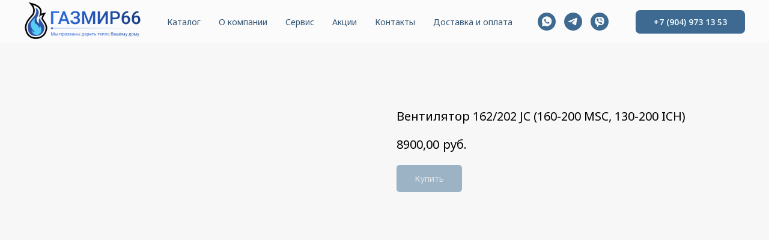

--- FILE ---
content_type: image/svg+xml
request_url: https://static.tildacdn.com/tild3463-3565-4461-b236-613564393261/map_way_mark_where_a.svg
body_size: 582
content:
<?xml version="1.0" encoding="UTF-8"?> <svg xmlns="http://www.w3.org/2000/svg" viewBox="0 0 100 100" fill-rule="evenodd"><path d="M69.55 58.903h-.016a1.502 1.502 0 0 1-1.273-.732L54.003 34.226a1.49 1.49 0 0 1-.103-.208 18.608 18.608 0 0 1-2.716-9.693c.018-10.311 8.414-18.689 18.72-18.689h.023a18.58 18.58 0 0 1 13.226 5.501 18.595 18.595 0 0 1 5.453 13.238c0 3.378-.934 6.705-2.704 9.642a1.442 1.442 0 0 1-.134.277L70.823 58.199a1.508 1.508 0 0 1-1.273.704zm-12.831-25.98 12.862 21.601 13.476-21.555c.034-.092.077-.182.13-.267 1.582-2.527 2.418-5.407 2.418-8.328v-.002a15.614 15.614 0 0 0-4.578-11.119 15.607 15.607 0 0 0-11.104-4.618h-.02c-8.655 0-15.705 7.035-15.719 15.692 0 2.954.831 5.836 2.402 8.332.054.083.098.172.133.264z" fill="#416e94"></path><path d="M69.909 31.352h-.016a7.857 7.857 0 0 1-5.596-2.323 7.868 7.868 0 0 1-2.315-5.611 7.86 7.86 0 0 1 2.326-5.593 7.873 7.873 0 0 1 5.595-2.312h.008c4.365.005 7.914 3.563 7.91 7.932a7.864 7.864 0 0 1-2.326 5.597 7.862 7.862 0 0 1-5.586 2.31zm-.007-12.839a4.89 4.89 0 0 0-3.476 1.437 4.878 4.878 0 0 0-1.444 3.473 4.893 4.893 0 0 0 1.439 3.487 4.878 4.878 0 0 0 3.475 1.442h.01a4.882 4.882 0 0 0 3.471-1.434 4.88 4.88 0 0 0 1.444-3.475 4.929 4.929 0 0 0-4.914-4.929l-.005-.001zm6.419 4.931h.01-.01zm18.078 56.737H4.541a1.5 1.5 0 0 1-1.379-2.09l16.345-38.242a1.501 1.501 0 0 1 1.379-.911h38.568a1.5 1.5 0 1 1 0 3H21.876L6.813 77.18h85.313L77.528 43.03a1.5 1.5 0 1 1 2.759-1.179L95.778 78.09a1.502 1.502 0 0 1-1.379 2.091z" fill="#416e94"></path><path d="M69.727 79.912a1.5 1.5 0 0 1-1.488-1.33c-.009-.074-.967-7.454-11.3-9.207-.961-.163-2.494-.312-4.27-.483-9.779-.946-18.699-2.174-20.419-6.747-1.11-2.95.512-5.199 1.814-7.006 1.426-1.978 1.896-2.842 1.168-4.083-.461-.786-1.929-1.426-3.349-2.045-2.78-1.212-6.588-2.872-6.608-7.422a1.5 1.5 0 0 1 1.493-1.507h.007a1.5 1.5 0 0 1 1.5 1.493c.011 2.42 1.824 3.385 4.808 4.686 1.86.811 3.783 1.649 4.738 3.278 1.785 3.044-.011 5.536-1.322 7.355-1.23 1.706-1.958 2.821-1.44 4.195 1.205 3.203 12.481 4.293 17.9 4.818 1.833.177 3.416.33 4.482.511 12.532 2.127 13.734 11.43 13.779 11.825a1.5 1.5 0 0 1-1.493 1.669z" fill="#416e94"></path></svg> 

--- FILE ---
content_type: image/svg+xml
request_url: https://static.tildacdn.com/tild3035-3539-4834-b537-336238623533/barcode_key.svg
body_size: -154
content:
<?xml version="1.0" encoding="UTF-8"?> <svg xmlns="http://www.w3.org/2000/svg" viewBox="0 0 100 100" fill-rule="evenodd"><path d="M9 38a1.5 1.5 0 0 0 1.5-1.5V27H20a1.5 1.5 0 0 0 0-3H9a1.5 1.5 0 0 0-1.5 1.5v11A1.5 1.5 0 0 0 9 38Zm11 36h-9.5v-9.5a1.5 1.5 0 0 0-3 0v11A1.5 1.5 0 0 0 9 77h11a1.5 1.5 0 0 0 0-3Zm72.5-11a1.5 1.5 0 0 0-1.5 1.5V74h-9.5a1.5 1.5 0 0 0 0 3h11a1.5 1.5 0 0 0 1.5-1.5v-11a1.5 1.5 0 0 0-1.5-1.5Zm0-39h-11a1.5 1.5 0 0 0 0 3H91v9.5a1.5 1.5 0 0 0 3 0v-11a1.5 1.5 0 0 0-1.5-1.5Zm-72 9a1.5 1.5 0 0 0-1.5 1.5v32a1.5 1.5 0 0 0 3 0v-32a1.5 1.5 0 0 0-1.5-1.5Zm11 0a1.5 1.5 0 0 0-1.5 1.5v32a1.5 1.5 0 0 0 3 0v-32a1.5 1.5 0 0 0-1.5-1.5Zm6 0a1.5 1.5 0 0 0-1.5 1.5v32a1.5 1.5 0 0 0 3 0v-32a1.5 1.5 0 0 0-1.5-1.5Zm6 0a1.5 1.5 0 0 0-1.5 1.5v32a1.5 1.5 0 0 0 3 0v-32a1.5 1.5 0 0 0-1.5-1.5Zm10 0a1.5 1.5 0 0 0-1.5 1.5v32a1.5 1.5 0 0 0 3 0v-32a1.5 1.5 0 0 0-1.5-1.5Zm11 0a1.5 1.5 0 0 0-1.5 1.5v32a1.5 1.5 0 0 0 3 0v-32a1.5 1.5 0 0 0-1.5-1.5Zm6 0a1.5 1.5 0 0 0-1.5 1.5v32a1.5 1.5 0 0 0 3 0v-32a1.5 1.5 0 0 0-1.5-1.5ZM82 66.5v-32a1.5 1.5 0 0 0-3 0v32a1.5 1.5 0 0 0 3 0Z" fill="#416e94"></path></svg> 

--- FILE ---
content_type: image/svg+xml
request_url: https://static.tildacdn.com/tild3366-3239-4065-b435-643530623133/house_home_window.svg
body_size: 61
content:
<?xml version="1.0" encoding="UTF-8"?> <svg xmlns="http://www.w3.org/2000/svg" viewBox="0 0 100 100" fill-rule="evenodd"><path d="M92.345 44.125 50.53 8.39a1.5 1.5 0 0 0-1.959.008L7.646 44.005a1.5 1.5 0 1 0 1.969 2.263l8.818-7.672v47.872a1.5 1.5 0 0 0 1.5 1.5h58.605a1.5 1.5 0 0 0 1.5-1.5V37.554l10.357 8.851a1.498 1.498 0 1 0 1.95-2.28zM77.038 84.969H21.433V35.986L49.564 11.51l27.474 23.48v49.979z" fill="#416e94"></path><path d="M33.45 41.326v28.78a1.5 1.5 0 0 0 1.5 1.5h28.778a1.5 1.5 0 0 0 1.5-1.5v-28.78a1.5 1.5 0 0 0-1.5-1.5H34.95a1.5 1.5 0 0 0-1.5 1.5zm17.499 27.28V57.217h11.279v11.389H50.949zm11.28-14.389h-11.28V42.826h11.279v11.391zM36.45 42.826h11.499v12.335a1.489 1.489 0 0 0 0 1.112v12.332H36.45V42.826z" fill="#416e94"></path></svg> 